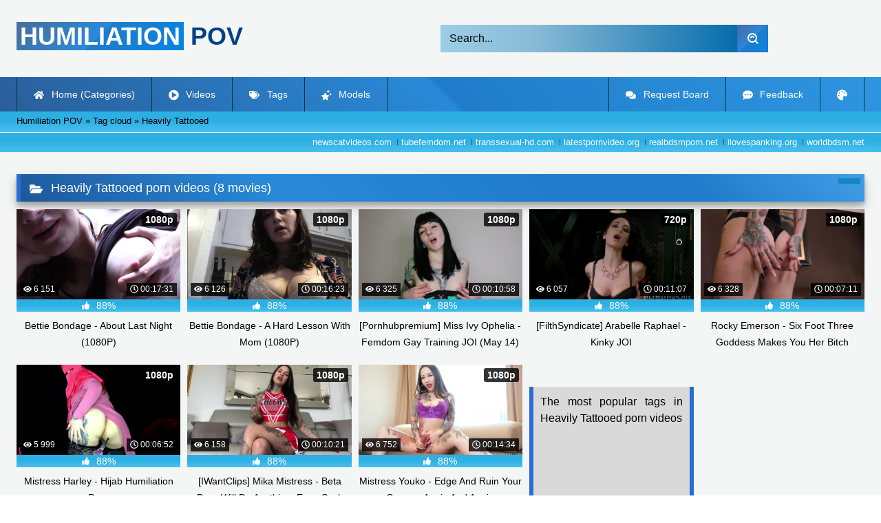

--- FILE ---
content_type: text/html; charset=utf-8
request_url: https://humiliation-pov.org/tags/Heavily%20Tattooed/
body_size: 5649
content:
<!DOCTYPE html><html lang="en-US"><head><meta charset="utf-8"><title>Download Heavily Tattooed porn videos (8 movies)</title><meta name="description" content="Watch & Download free Heavily Tattooed porn videos (8 movies). Get instant access for premium Full HD!"><meta name="keywords" content="Ass Worship, Blackmail, Bi Humiliation, Chastity, Cuckold, Cum Eating Instruction, Financial Domination, Foot Worship, Jerk Off Instruction, Pantyboy, Ruined Orgasms, Sissy Humiliation, Small Penis Humiliation, Strapon POV, Tease and Denial"><meta name="generator" content="DataLife Engine (http://dle-news.ru)"><link rel="search" type="application/opensearchdescription+xml" href="https://humiliation-pov.org/index.php?do=opensearch" title="Handpicked Jerk-Off Instruction (JOI) LIVE humiliation! | Watch Online or Download"><link rel="canonical" href="https://humiliation-pov.org/tags/Heavily%20Tattooed/"><link rel="alternate" type="application/rss+xml" title="Handpicked Jerk-Off Instruction (JOI) LIVE humiliation! | Watch Online or Download" href="https://humiliation-pov.org/rss.xml"><meta name="HandheldFriendly" content="true"><meta name="viewport" content="initial-scale=1.0,width=device-width"> <link rel="apple-touch-icon" sizes="180x180" href="/templates/videok2s/images/favicon/apple-touch-icon.png"> <link rel="icon" type="image/png" sizes="32x32" href="/templates/videok2s/images/favicon/favicon-32x32.png"> <link rel="icon" type="image/png" sizes="16x16" href="/templates/videok2s/images/favicon/favicon-16x16.png"> <link rel="manifest" href="/templates/videok2s/images/favicon/site.webmanifest"> <link rel="mask-icon" href="/templates/videok2s/images/favicon/safari-pinned-tab.svg" color="#5bbad5"> <link rel="shortcut icon" href="/templates/videok2s/images/favicon/favicon.ico"> <meta name="msapplication-TileColor" content="#00a300"> <meta name="msapplication-config" content="/templates/videok2s/images/favicon/browserconfig.xml"> <meta name="theme-color" content="#ffffff"> <meta name="ahrefs-site-verification" content="b510945afc476e055a81bfab79085cf45cd95393c3e1fe7c83095f9bfaee1689"> <meta name="google-site-verification" content="FtpAtU_InVuIFwbJ3bL4fx0JIWhDWlIzZJjYZki52cc" /> <script>const theme=document.querySelector('html')
const currentTheme=localStorage.getItem('theme')
function setTheme(name){theme.setAttribute('theme',name)
localStorage.setItem('theme',name)}
if(currentTheme){theme.setAttribute('theme',currentTheme)}else{setTheme('dark')}</script> <link rel="stylesheet" href="/engine/classes/min/index.php?charset=utf-8&amp;f=/templates/videok2s/css/styles-crossbrowser.css&amp;7"></head><body> <div class="wrapper"> <div class="content"> <header> <div class="brand-site central"> <div class="logo"> <a href="/" title="Humiliation-Pov.org"><b>Humiliation</b> Pov</a> </div> <div class="mob-menu"></div> <form method="post" class="search"> <input name="story" value="Search..." onfocus="if (this.value == 'Search...') {this.value = '';}" onblur="if (this.value == '') {this.value = 'Search...';}" type="search"> <button type="submit" title="Find"><svg class="icon icon-search"><use xlink:href="#icon-search"></use></svg></button> <input type="hidden" name="do" value="search"> <input type="hidden" name="subaction" value="search"> </form> </div> <nav> <ul class="central"> <li><a href="/" title="Home (Categories)"><svg class="icon"><use xlink:href="#icon-home"></use></svg> Home (Categories)</a></li> <li><a href="/lastnews/" title="Videos"><svg class="icon"><use xlink:href="#icon-video"></use></svg> Videos</a></li> <li><a href="/tags/" title="Tags"><svg class="icon"><use xlink:href="#icon-tags"></use></svg> Tags</a></li> <li class="last"><a href="/models/" title="Models"><svg class="icon"><use xlink:href="#icon-stars"></use></svg> Models</a></li> <li class="right last"><div class="site-color" title="Change site color"><svg class="icon"><use xlink:href="#icon-palette"></use></svg> </div></li> <li class="right"><a href="/feedback" title="Feedback"><svg class="icon"><use xlink:href="#comment-dots"></use></svg> Feedback</a></li> <li class="right"><a href="/request-board" title="Request Board"><svg class="icon"><use xlink:href="#comments"></use></svg> Request Board</a></li> </ul> </nav> </header> <div class="speedbar"> <div class="central"><span itemscope itemtype="https://schema.org/BreadcrumbList"><span itemprop="itemListElement" itemscope itemtype="https://schema.org/ListItem"><meta itemprop="position" content="1"><a href="https://humiliation-pov.org/" itemprop="item"><span itemprop="name">Humiliation POV</span></a></span> » <span itemprop="itemListElement" itemscope itemtype="https://schema.org/ListItem"><meta itemprop="position" content="2"><a href="https://humiliation-pov.org/tags/" itemprop="item"><span itemprop="name">Tag cloud</span></a></span> » Heavily Tattooed</span></div></div> <div class="speedbar ln"> <div class="central"> <a href="https://newscatvideos.com" target="_blank">newscatvideos.com</a> <a href="https://tubefemdom.net" target="_blank">tubefemdom.net</a> <a href="https://transsexual-hd.com" target="_blank">transsexual-hd.com</a> <a href="https://latestpornvideo.org" target="_blank">latestpornvideo.org</a> <a href="https://realbdsmporn.net" target="_blank">realbdsmporn.net</a> <a href="https://ilovespanking.org" target="_blank">ilovespanking.org</a> <a href="https://worldbdsm.net" target="_blank">worldbdsm.net</a> </div> </div> <main> <form name="news_set_sort" id="news_set_sort" method="post"><ul class="sort"><li class="asc"><a href="#" onclick="dle_change_sort('date','asc'); return false;">date</a></li><li><a href="#" onclick="dle_change_sort('rating','desc'); return false;">rating</a></li><li><a href="#" onclick="dle_change_sort('news_read','desc'); return false;">read</a></li><li><a href="#" onclick="dle_change_sort('comm_num','desc'); return false;">comments</a></li><li><a href="#" onclick="dle_change_sort('title','desc'); return false;">title</a></li></ul><input type="hidden" name="dlenewssortby" id="dlenewssortby" value="date" /><input type="hidden" name="dledirection" id="dledirection" value="DESC" /><input type="hidden" name="set_new_sort" id="set_new_sort" value="dle_sort_tags" /><input type="hidden" name="set_direction_sort" id="set_direction_sort" value="dle_direction_tags" /></form> <h1><svg class="icon icon-folder"><use xlink:href="#icon-folder"></use></svg> Heavily Tattooed porn videos (8 movies)</h1> <div class="cat-shortstory"><article class="shortstory"> <a href="https://humiliation-pov.org/10526-bettie-bondage-about-last-night-1080p.html"> <span class="img-video"> <video data-src="/uploads/Webm/Webm_17187050.webm" autoplay loop muted playsinline>Your browser does not support the video tag.</video> <img data-src="/uploads/Cover/Cover_17187050.webp" alt="Poster: Bettie Bondage - About Last Night (1080P)" title="Poster: Bettie Bondage - About Last Night (1080P)" src="[data-uri]"> <i class="views"><svg class="icon"><use xlink:href="#icon-eye"></use></svg> 6 151</i> <i class="duration"><svg class="icon"><use xlink:href="#icon-clock"></use></svg> 00:17:31</i> <b class="quality">1080p</b> </span> <div class="rating-panel"> <div class="frate"><div class="rate-data"> <svg class="icon"><use xlink:href="#icon-thumbs-up"></use></svg> <span class="val short-rate-perc"><span class="ratingtypeplusminus ratingplus" >+757</span><span id="vote-num-id-10526">1007</span></span> </div></div> <span class="stat"></span> </div> <h2 class="text">Bettie Bondage - About Last Night (1080P)</h2> </a> </article><article class="shortstory"> <a href="https://humiliation-pov.org/10525-bettie-bondage-a-hard-lesson-with-mom-1080p.html"> <span class="img-video"> <video data-src="/uploads/Webm/Webm_82370486.webm" autoplay loop muted playsinline>Your browser does not support the video tag.</video> <img data-src="/uploads/Cover/Cover_82370486.webp" alt="Poster: Bettie Bondage - A Hard Lesson With Mom (1080P)" title="Poster: Bettie Bondage - A Hard Lesson With Mom (1080P)" src="[data-uri]"> <i class="views"><svg class="icon"><use xlink:href="#icon-eye"></use></svg> 6 126</i> <i class="duration"><svg class="icon"><use xlink:href="#icon-clock"></use></svg> 00:16:23</i> <b class="quality">1080p</b> </span> <div class="rating-panel"> <div class="frate"><div class="rate-data"> <svg class="icon"><use xlink:href="#icon-thumbs-up"></use></svg> <span class="val short-rate-perc"><span class="ratingtypeplusminus ratingplus" >+784</span><span id="vote-num-id-10525">1032</span></span> </div></div> <span class="stat"></span> </div> <h2 class="text">Bettie Bondage - A Hard Lesson With Mom (1080P)</h2> </a> </article><article class="shortstory"> <a href="https://humiliation-pov.org/9473-pornhubpremium-miss-ivy-ophelia-femdom-gay-training-joi-may-14-1080p-se7enseas.html"> <span class="img-video"> <video data-src="/uploads/Webm/Webm_04888799.webm" autoplay loop muted playsinline>Your browser does not support the video tag.</video> <img data-src="/uploads/Cover/Cover_04888799.webp" alt="Poster: [Pornhubpremium] Miss Ivy Ophelia - Femdom Gay Training JOI (May 14) 1080P {Se7EnSeas}" title="Poster: [Pornhubpremium] Miss Ivy Ophelia - Femdom Gay Training JOI (May 14) 1080P {Se7EnSeas}" src="[data-uri]"> <i class="views"><svg class="icon"><use xlink:href="#icon-eye"></use></svg> 6 325</i> <i class="duration"><svg class="icon"><use xlink:href="#icon-clock"></use></svg> 00:10:58</i> <b class="quality">1080p</b> </span> <div class="rating-panel"> <div class="frate"><div class="rate-data"> <svg class="icon"><use xlink:href="#icon-thumbs-up"></use></svg> <span class="val short-rate-perc"><span class="ratingtypeplusminus ratingplus" >+790</span><span id="vote-num-id-9473">1048</span></span> </div></div> <span class="stat"></span> </div> <h2 class="text">[Pornhubpremium] Miss Ivy Ophelia - Femdom Gay Training JOI (May 14) 1080P {Se7EnSeas}</h2> </a> </article><article class="shortstory"> <a href="https://humiliation-pov.org/7411-filthsyndicate-arabelle-raphael-kinky-joi.html"> <span class="img-video"> <video data-src="/uploads/Webm/Webm_92191183.webm" autoplay loop muted playsinline>Your browser does not support the video tag.</video> <img data-src="/uploads/Cover/Cover_92191183.webp" alt="Poster: [FilthSyndicate] Arabelle Raphael - Kinky JOI" title="Poster: [FilthSyndicate] Arabelle Raphael - Kinky JOI" src="[data-uri]"> <i class="views"><svg class="icon"><use xlink:href="#icon-eye"></use></svg> 6 057</i> <i class="duration"><svg class="icon"><use xlink:href="#icon-clock"></use></svg> 00:11:07</i> <b class="quality">720p</b> </span> <div class="rating-panel"> <div class="frate"><div class="rate-data"> <svg class="icon"><use xlink:href="#icon-thumbs-up"></use></svg> <span class="val short-rate-perc"><span class="ratingtypeplusminus ratingplus" >+761</span><span id="vote-num-id-7411">1008</span></span> </div></div> <span class="stat"></span> </div> <h2 class="text">[FilthSyndicate] Arabelle Raphael - Kinky JOI</h2> </a> </article><article class="shortstory"> <a href="https://humiliation-pov.org/5368-rocky-emerson-six-foot-three-goddess-makes-you-her-bitch.html"> <span class="img-video"> <video data-src="/uploads/Webm/Webm_87817531.webm" autoplay loop muted playsinline>Your browser does not support the video tag.</video> <img data-src="/uploads/Cover/Cover_87817531.webp" alt="Poster: Rocky Emerson - Six Foot Three Goddess Makes You Her Bitch" title="Poster: Rocky Emerson - Six Foot Three Goddess Makes You Her Bitch" src="[data-uri]"> <i class="views"><svg class="icon"><use xlink:href="#icon-eye"></use></svg> 6 328</i> <i class="duration"><svg class="icon"><use xlink:href="#icon-clock"></use></svg> 00:07:11</i> <b class="quality">1080p</b> </span> <div class="rating-panel"> <div class="frate"><div class="rate-data"> <svg class="icon"><use xlink:href="#icon-thumbs-up"></use></svg> <span class="val short-rate-perc"><span class="ratingtypeplusminus ratingplus" >+819</span><span id="vote-num-id-5368">1074</span></span> </div></div> <span class="stat"></span> </div> <h2 class="text">Rocky Emerson - Six Foot Three Goddess Makes You Her Bitch</h2> </a> </article><article class="shortstory"> <a href="https://humiliation-pov.org/4888-mistress-harley-hijab-humiliation-porn.html"> <span class="img-video"> <video data-src="/uploads/Webm/Webm_32766657.webm" autoplay loop muted playsinline>Your browser does not support the video tag.</video> <img data-src="/uploads/Cover/Cover_32766657.webp" alt="Poster: Mistress Harley - Hijab Humiliation Porn" title="Poster: Mistress Harley - Hijab Humiliation Porn" src="[data-uri]"> <i class="views"><svg class="icon"><use xlink:href="#icon-eye"></use></svg> 5 999</i> <i class="duration"><svg class="icon"><use xlink:href="#icon-clock"></use></svg> 00:06:52</i> <b class="quality">1080p</b> </span> <div class="rating-panel"> <div class="frate"><div class="rate-data"> <svg class="icon"><use xlink:href="#icon-thumbs-up"></use></svg> <span class="val short-rate-perc"><span class="ratingtypeplusminus ratingplus" >+758</span><span id="vote-num-id-4888">1000</span></span> </div></div> <span class="stat"></span> </div> <h2 class="text">Mistress Harley - Hijab Humiliation Porn</h2> </a> </article><article class="shortstory"> <a href="https://humiliation-pov.org/294-iwantclips-mika-mistress-beta-boys-will-do-anything-even-suck-cock-1080p.html"> <span class="img-video"> <video data-src="/uploads/Webm/Webm_27886721.webm" autoplay loop muted playsinline>Your browser does not support the video tag.</video> <img data-src="/uploads/Cover/Cover_27886721.webp" alt="Poster: [IWantClips] Mika Mistress - Beta Boys Will Do Anything, Even Suck Cock (1080P)" title="Poster: [IWantClips] Mika Mistress - Beta Boys Will Do Anything, Even Suck Cock (1080P)" src="[data-uri]"> <i class="views"><svg class="icon"><use xlink:href="#icon-eye"></use></svg> 6 158</i> <i class="duration"><svg class="icon"><use xlink:href="#icon-clock"></use></svg> 00:10:21</i> <b class="quality">1080p</b> </span> <div class="rating-panel"> <div class="frate"><div class="rate-data"> <svg class="icon"><use xlink:href="#icon-thumbs-up"></use></svg> <span class="val short-rate-perc"><span class="ratingtypeplusminus ratingplus" >+772</span><span id="vote-num-id-294">1021</span></span> </div></div> <span class="stat"></span> </div> <h2 class="text">[IWantClips] Mika Mistress - Beta Boys Will Do Anything, Even Suck Cock (1080P)</h2> </a> </article><article class="shortstory"> <a href="https://humiliation-pov.org/212-mistress-youko-edge-and-ruin-your-orgasm-again-and-again.html"> <span class="img-video"> <video data-src="/uploads/Webm/Webm_24430897.webm" autoplay loop muted playsinline>Your browser does not support the video tag.</video> <img data-src="/uploads/Cover/Cover_24430897.webp" alt="Poster: Mistress Youko - Edge And Ruin Your Orgasm Again And Again" title="Poster: Mistress Youko - Edge And Ruin Your Orgasm Again And Again" src="[data-uri]"> <i class="views"><svg class="icon"><use xlink:href="#icon-eye"></use></svg> 6 752</i> <i class="duration"><svg class="icon"><use xlink:href="#icon-clock"></use></svg> 00:14:34</i> <b class="quality">1080p</b> </span> <div class="rating-panel"> <div class="frate"><div class="rate-data"> <svg class="icon"><use xlink:href="#icon-thumbs-up"></use></svg> <span class="val short-rate-perc"><span class="ratingtypeplusminus ratingplus" >+863</span><span id="vote-num-id-212">1138</span></span> </div></div> <span class="stat"></span> </div> <h2 class="text">Mistress Youko - Edge And Ruin Your Orgasm Again And Again</h2> </a> </article> <div class="seo-text">The most popular tags in Heavily Tattooed porn videos</div> </main> </div> <iframe data-aa='1965215' src='//ad.a-ads.com/1965215?size=336x280' style='width:336px; height:280px; border:0px; padding:0; overflow:hidden; background-color: transparent;'></iframe> <footer> <div class="central"> <div class="logo"> <a href="/" title="Humiliation-Pov.org"><b>Humiliation</b> Pov</a> </div> <div class="about_site"> <p>Humiliation-Pov.org contains materials for persons only 18+. If You have not reached this age, then we ask you to leave us.</p> <p>This site does NOT store videos files on its server.</p> <p>Gumiliation-Pov.org, 2021</p>  <script async src="https://www.googletagmanager.com/gtag/js?id=G-49XWBKRJ7Q"></script> <script> window.dataLayer = window.dataLayer || []; function gtag(){dataLayer.push(arguments);} gtag('js', new Date()); gtag('config', 'G-49XWBKRJ7Q'); </script> <a href="https://www.liveinternet.ru/click" target="_blank"><img id="licntFDF8" width="31" height="31" style="border:0" title="LiveInternet" src="[data-uri]" alt=""/></a><script>(function(d,s){d.getElementById("licntFDF8").src= "https://counter.yadro.ru/hit?t44.6;r"+escape(d.referrer)+ ((typeof(s)=="undefined")?"":";s"+s.width+"*"+s.height+"*"+ (s.colorDepth?s.colorDepth:s.pixelDepth))+";u"+escape(d.URL)+ ";h"+escape(d.title.substring(0,150))+";"+Math.random()}) (document,screen)</script> </div> </div> </footer> </div> <div class="scroll-up"><svg class="icon"><use xlink:href="#icon-chevron-up"></use></svg></div> <link rel="stylesheet" href="/engine/classes/min/index.php?charset=utf-8&amp;f=/templates/videok2s/css/engine.css&amp;7"><script src="/engine/classes/min/index.php?g=general3&amp;v=5cb04"></script><script src="/engine/classes/min/index.php?f=engine/classes/js/jqueryui3.js,engine/classes/js/dle_js.js,engine/classes/js/lazyload.js&amp;v=5cb04" defer></script><script><!--
var dle_root = '/';
var dle_admin = '';
var dle_login_hash = '30202228994641006b6c03d3793586a09e3bc3bd';
var dle_group = 5;
var dle_skin = 'videok2s';
var dle_wysiwyg = '-1';
var quick_wysiwyg = '0';
var dle_min_search = '4';
var dle_act_lang = ["Yes", "No", "Enter", "Cancel", "Save", "Delete", "Loading. Please, wait..."];
var menu_short = 'Quick edit';
var menu_full = 'Full edit';
var menu_profile = 'View profile';
var menu_send = 'Send message';
var menu_uedit = 'Admin Center';
var dle_info = 'Information';
var dle_confirm = 'Confirm';
var dle_prompt = 'Enter the information';
var dle_req_field = ["Fill the name field", "Fill the message field", "Fill the field with the subject of the message"];
var dle_del_agree = 'Are you sure you want to delete it? This action cannot be undone';
var dle_spam_agree = 'Are you sure you want to mark the user as a spammer? This will remove all his comments';
var dle_c_title = 'Send a complaint';
var dle_complaint = 'Enter the text of your complaint to the Administration<span>*</span>:';
var dle_mail = 'Your e-mail<span>*</span>:';
var dle_big_text = 'Highlighted section of text is too large.';
var dle_orfo_title = 'Enter a comment to the detected error on the page for Administration ';
var dle_p_send = 'Send';
var dle_p_send_ok = 'Notification has been sent successfully ';
var dle_save_ok = 'Changes are saved successfully. Refresh the page?';
var dle_reply_title= 'Reply to the comment';
var dle_tree_comm = '0';
var dle_del_news = 'Delete article';
var dle_sub_agree = 'Do you really want to subscribe to this article’s comments?';
var dle_captcha_type = '0';
var dle_share_interesting = ["Share a link to the selected text", "Twitter", "Facebook", "Вконтакте", "Direct Link:", "Right-click and select «Copy Link»"];
var DLEPlayerLang = {prev: 'Previous',next: 'Next',play: 'Play',pause: 'Pause',mute: 'Mute', unmute: 'Unmute', settings: 'Settings', enterFullscreen: 'Enable full screen mode', exitFullscreen: 'Disable full screen mode', speed: 'Speed', normal: 'Normal', quality: 'Quality', pip: 'PiP mode'};
var allow_dle_delete_news = false;
//--></script><script src="/engine/classes/min/index.php?charset=геа-8&amp;f=/templates/videok2s/js/global.js&amp;7"></script><script> jQuery(function($){ $.get("/templates/videok2s/images/sprite.svg", function(data) { var div = document.createElement("div"); div.innerHTML = new XMLSerializer().serializeToString(data.documentElement); document.body.insertBefore(div, document.body.childNodes[0]); }); });</script> <script defer src="https://static.cloudflareinsights.com/beacon.min.js/vcd15cbe7772f49c399c6a5babf22c1241717689176015" integrity="sha512-ZpsOmlRQV6y907TI0dKBHq9Md29nnaEIPlkf84rnaERnq6zvWvPUqr2ft8M1aS28oN72PdrCzSjY4U6VaAw1EQ==" data-cf-beacon='{"version":"2024.11.0","token":"04548aaebb214d03bb8878267fa77be6","r":1,"server_timing":{"name":{"cfCacheStatus":true,"cfEdge":true,"cfExtPri":true,"cfL4":true,"cfOrigin":true,"cfSpeedBrain":true},"location_startswith":null}}' crossorigin="anonymous"></script>
</body></html>
<!-- DataLife Engine Copyright SoftNews Media Group (http://dle-news.ru) -->
